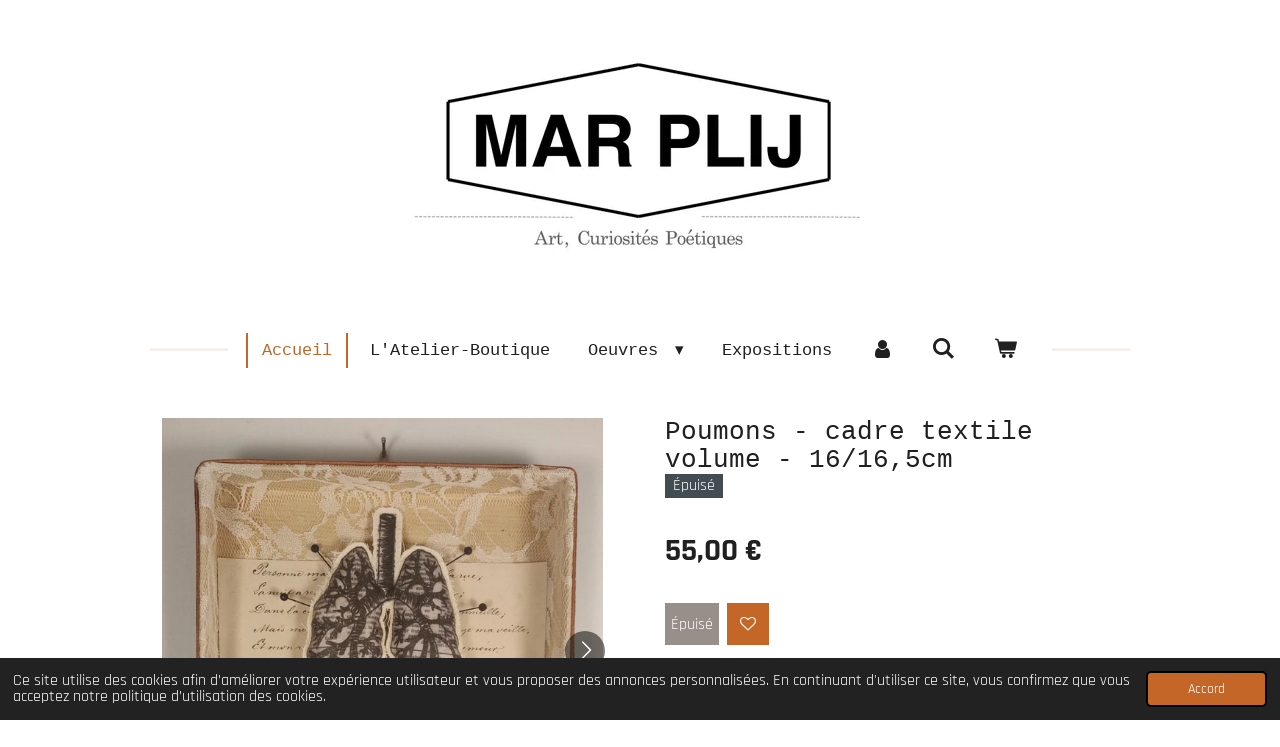

--- FILE ---
content_type: text/html; charset=UTF-8
request_url: https://www.marplij.com/product/10659001/poumons-cadre-textile-volume-16-16-5cm
body_size: 12512
content:
<!DOCTYPE html>
<html lang="fr">
    <head>
        <meta http-equiv="Content-Type" content="text/html; charset=utf-8">
        <meta name="viewport" content="width=device-width, initial-scale=1.0, maximum-scale=5.0">
        <meta http-equiv="X-UA-Compatible" content="IE=edge">
        <link rel="canonical" href="https://www.marplij.com/product/10659001/poumons-cadre-textile-volume-16-16-5cm">
        <link rel="sitemap" type="application/xml" href="https://www.marplij.com/sitemap.xml">
        <meta property="og:title" content="Poumons - cadre textile volume - 16/16,5cm | Mar Plij">
        <meta property="og:url" content="https://www.marplij.com/product/10659001/poumons-cadre-textile-volume-16-16-5cm">
        <base href="https://www.marplij.com/">
        <meta name="description" property="og:description" content="Tableau volume 16 cm / 16,5 cm
Pi&amp;egrave;ce unique
Dessin Poumons Mar Plij tranf&amp;eacute;r&amp;eacute; sur textile et mis en volume.
Ecrin boite en carton, fond ancien po&amp;egrave;me manuscrit et ancienne dentelle, fleurs s&amp;eacute;ch&amp;eacute;es, &amp;nbsp;bord du cadre velours rouille.
D&amp;eacute;finition po&amp;eacute;tique Mar Plij :
&quot;Respirer : v. Prendre le temps, reprendre espoir, vivre, &amp;ecirc;tre en vie&quot;
&amp;nbsp;">
                <script nonce="7b61fff1f033ca81d52c3fd32d74030b">
            
            window.JOUWWEB = window.JOUWWEB || {};
            window.JOUWWEB.application = window.JOUWWEB.application || {};
            window.JOUWWEB.application = {"backends":[{"domain":"jouwweb.nl","freeDomain":"jouwweb.site"},{"domain":"webador.com","freeDomain":"webadorsite.com"},{"domain":"webador.de","freeDomain":"webadorsite.com"},{"domain":"webador.fr","freeDomain":"webadorsite.com"},{"domain":"webador.es","freeDomain":"webadorsite.com"},{"domain":"webador.it","freeDomain":"webadorsite.com"},{"domain":"jouwweb.be","freeDomain":"jouwweb.site"},{"domain":"webador.ie","freeDomain":"webadorsite.com"},{"domain":"webador.co.uk","freeDomain":"webadorsite.com"},{"domain":"webador.at","freeDomain":"webadorsite.com"},{"domain":"webador.be","freeDomain":"webadorsite.com"},{"domain":"webador.ch","freeDomain":"webadorsite.com"},{"domain":"webador.ch","freeDomain":"webadorsite.com"},{"domain":"webador.mx","freeDomain":"webadorsite.com"},{"domain":"webador.com","freeDomain":"webadorsite.com"},{"domain":"webador.dk","freeDomain":"webadorsite.com"},{"domain":"webador.se","freeDomain":"webadorsite.com"},{"domain":"webador.no","freeDomain":"webadorsite.com"},{"domain":"webador.fi","freeDomain":"webadorsite.com"},{"domain":"webador.ca","freeDomain":"webadorsite.com"},{"domain":"webador.ca","freeDomain":"webadorsite.com"},{"domain":"webador.pl","freeDomain":"webadorsite.com"},{"domain":"webador.com.au","freeDomain":"webadorsite.com"},{"domain":"webador.nz","freeDomain":"webadorsite.com"}],"editorLocale":"fr-FR","editorTimezone":"Europe\/Paris","editorLanguage":"fr","analytics4TrackingId":"G-E6PZPGE4QM","analyticsDimensions":[],"backendDomain":"www.webador.fr","backendShortDomain":"webador.fr","backendKey":"webador-fr","freeWebsiteDomain":"webadorsite.com","noSsl":false,"build":{"reference":"202811d"},"linkHostnames":["www.jouwweb.nl","www.webador.com","www.webador.de","www.webador.fr","www.webador.es","www.webador.it","www.jouwweb.be","www.webador.ie","www.webador.co.uk","www.webador.at","www.webador.be","www.webador.ch","fr.webador.ch","www.webador.mx","es.webador.com","www.webador.dk","www.webador.se","www.webador.no","www.webador.fi","www.webador.ca","fr.webador.ca","www.webador.pl","www.webador.com.au","www.webador.nz"],"assetsUrl":"https:\/\/assets.jwwb.nl","loginUrl":"https:\/\/www.webador.fr\/connexion","publishUrl":"https:\/\/www.webador.fr\/v2\/website\/3319920\/publish-proxy","adminUserOrIp":false,"pricing":{"plans":{"lite":{"amount":"700","currency":"EUR"},"pro":{"amount":"1200","currency":"EUR"},"business":{"amount":"2400","currency":"EUR"}},"yearlyDiscount":{"price":{"amount":"0","currency":"EUR"},"ratio":0,"percent":"0\u00a0%","discountPrice":{"amount":"0","currency":"EUR"},"termPricePerMonth":{"amount":"0","currency":"EUR"},"termPricePerYear":{"amount":"0","currency":"EUR"}}},"hcUrl":{"add-product-variants":"https:\/\/help.webador.com\/hc\/fr\/articles\/29426751649809","basic-vs-advanced-shipping":"https:\/\/help.webador.com\/hc\/fr\/articles\/29426731685777","html-in-head":"https:\/\/help.webador.com\/hc\/fr\/articles\/29426689990033","link-domain-name":"https:\/\/help.webador.com\/hc\/fr\/articles\/29426688803345","optimize-for-mobile":"https:\/\/help.webador.com\/hc\/fr\/articles\/29426707033617","seo":"https:\/\/help.webador.com\/hc\/fr\/categories\/29387178511377","transfer-domain-name":"https:\/\/help.webador.com\/hc\/fr\/articles\/29426715688209","website-not-secure":"https:\/\/help.webador.com\/hc\/fr\/articles\/29426706659729"}};
            window.JOUWWEB.brand = {"type":"webador","name":"Webador","domain":"Webador.fr","supportEmail":"support@webador.fr"};
                    
                window.JOUWWEB = window.JOUWWEB || {};
                window.JOUWWEB.websiteRendering = {"locale":"fr-FR","timezone":"Europe\/Paris","routes":{"api\/upload\/product-field":"\/_api\/upload\/product-field","checkout\/cart":"\/cart","payment":"\/complete-order\/:publicOrderId","payment\/forward":"\/complete-order\/:publicOrderId\/forward","public-order":"\/order\/:publicOrderId","checkout\/authorize":"\/cart\/authorize\/:gateway","wishlist":"\/wishlist"}};
                                                    window.JOUWWEB.website = {"id":3319920,"locale":"fr-FR","enabled":true,"title":"Mar Plij","hasTitle":true,"roleOfLoggedInUser":null,"ownerLocale":"fr-FR","plan":"business","freeWebsiteDomain":"webadorsite.com","backendKey":"webador-fr","currency":"EUR","defaultLocale":"fr-FR","url":"https:\/\/www.marplij.com\/","homepageSegmentId":13389693,"category":"webshop","isOffline":false,"isPublished":true,"locales":["fr-FR"],"allowed":{"ads":false,"credits":true,"externalLinks":true,"slideshow":true,"customDefaultSlideshow":true,"hostedAlbums":true,"moderators":true,"mailboxQuota":10,"statisticsVisitors":true,"statisticsDetailed":true,"statisticsMonths":-1,"favicon":true,"password":true,"freeDomains":0,"freeMailAccounts":1,"canUseLanguages":false,"fileUpload":true,"legacyFontSize":false,"webshop":true,"products":-1,"imageText":false,"search":true,"audioUpload":true,"videoUpload":5000,"allowDangerousForms":false,"allowHtmlCode":true,"mobileBar":true,"sidebar":false,"poll":false,"allowCustomForms":true,"allowBusinessListing":true,"allowCustomAnalytics":true,"allowAccountingLink":true,"digitalProducts":true,"sitemapElement":false},"mobileBar":{"enabled":false,"theme":"accent","email":{"active":true},"location":{"active":true},"phone":{"active":true},"whatsapp":{"active":false},"social":{"active":false,"network":"facebook"}},"webshop":{"enabled":true,"currency":"EUR","taxEnabled":false,"taxInclusive":true,"vatDisclaimerVisible":false,"orderNotice":null,"orderConfirmation":"<p>Merci pour votre commande ! Vous recevrez bient\u00f4t une mise \u00e0 jour indiquant l&#039;\u00e9tat de votre commande.<br \/>\r\nCaroline Mar Plij<\/p>","freeShipping":false,"freeShippingAmount":"0.00","shippingDisclaimerVisible":false,"pickupAllowed":true,"couponAllowed":false,"detailsPageAvailable":true,"socialMediaVisible":false,"termsPage":13594628,"termsPageUrl":"\/conditions-generales-de-ventes","extraTerms":null,"pricingVisible":true,"orderButtonVisible":true,"shippingAdvanced":true,"shippingAdvancedBackEnd":true,"soldOutVisible":true,"backInStockNotificationEnabled":false,"canAddProducts":true,"nextOrderNumber":2,"allowedServicePoints":[],"sendcloudConfigured":false,"sendcloudFallbackPublicKey":"a3d50033a59b4a598f1d7ce7e72aafdf","taxExemptionAllowed":false,"invoiceComment":null,"emptyCartVisible":true,"minimumOrderPrice":null,"productNumbersEnabled":false,"wishlistEnabled":true,"hideTaxOnCart":false},"isTreatedAsWebshop":true};                            window.JOUWWEB.cart = {"products":[],"coupon":null,"shippingCountryCode":null,"shippingChoice":null,"breakdown":[]};                            window.JOUWWEB.scripts = ["website-rendering\/webshop"];                        window.parent.JOUWWEB.colorPalette = window.JOUWWEB.colorPalette;
        </script>
                <title>Poumons - cadre textile volume - 16/16,5cm | Mar Plij</title>
                                            <link href="https://primary.jwwb.nl/public/h/d/z/temp-pbujwplwescsfsyvptey/touch-icon-iphone.png?bust=1680096940" rel="apple-touch-icon" sizes="60x60">                                                <link href="https://primary.jwwb.nl/public/h/d/z/temp-pbujwplwescsfsyvptey/touch-icon-ipad.png?bust=1680096940" rel="apple-touch-icon" sizes="76x76">                                                <link href="https://primary.jwwb.nl/public/h/d/z/temp-pbujwplwescsfsyvptey/touch-icon-iphone-retina.png?bust=1680096940" rel="apple-touch-icon" sizes="120x120">                                                <link href="https://primary.jwwb.nl/public/h/d/z/temp-pbujwplwescsfsyvptey/touch-icon-ipad-retina.png?bust=1680096940" rel="apple-touch-icon" sizes="152x152">                                                <link href="https://primary.jwwb.nl/public/h/d/z/temp-pbujwplwescsfsyvptey/favicon.png?bust=1680096940" rel="shortcut icon">                                                <link href="https://primary.jwwb.nl/public/h/d/z/temp-pbujwplwescsfsyvptey/favicon.png?bust=1680096940" rel="icon">                                        <meta property="og:image" content="https&#x3A;&#x2F;&#x2F;primary.jwwb.nl&#x2F;public&#x2F;h&#x2F;d&#x2F;z&#x2F;temp-pbujwplwescsfsyvptey&#x2F;j1iqoa&#x2F;marplijpoumonscadre1016165.jpg&#x3F;enable-io&#x3D;true&amp;enable&#x3D;upscale&amp;fit&#x3D;bounds&amp;width&#x3D;1200">
                    <meta property="og:image" content="https&#x3A;&#x2F;&#x2F;primary.jwwb.nl&#x2F;public&#x2F;h&#x2F;d&#x2F;z&#x2F;temp-pbujwplwescsfsyvptey&#x2F;1bzyid&#x2F;marplijpoumonscadre10b16165.jpg&#x3F;enable-io&#x3D;true&amp;enable&#x3D;upscale&amp;fit&#x3D;bounds&amp;width&#x3D;1200">
                    <meta property="og:image" content="https&#x3A;&#x2F;&#x2F;primary.jwwb.nl&#x2F;public&#x2F;h&#x2F;d&#x2F;z&#x2F;temp-pbujwplwescsfsyvptey&#x2F;v7frem&#x2F;image-3.png">
                    <meta property="og:image" content="https&#x3A;&#x2F;&#x2F;primary.jwwb.nl&#x2F;public&#x2F;h&#x2F;d&#x2F;z&#x2F;temp-pbujwplwescsfsyvptey&#x2F;sph70g&#x2F;image-6.png">
                                    <meta name="twitter:card" content="summary_large_image">
                        <meta property="twitter:image" content="https&#x3A;&#x2F;&#x2F;primary.jwwb.nl&#x2F;public&#x2F;h&#x2F;d&#x2F;z&#x2F;temp-pbujwplwescsfsyvptey&#x2F;j1iqoa&#x2F;marplijpoumonscadre1016165.jpg&#x3F;enable-io&#x3D;true&amp;enable&#x3D;upscale&amp;fit&#x3D;bounds&amp;width&#x3D;1200">
                                                    <script src="https://plausible.io/js/script.manual.js" nonce="7b61fff1f033ca81d52c3fd32d74030b" data-turbo-track="reload" defer data-domain="shard20.jouwweb.nl"></script>
<link rel="stylesheet" type="text/css" href="https://gfonts.jwwb.nl/css?display=fallback&amp;family=Rajdhani%3A400%2C700%2C400italic%2C700italic" nonce="7b61fff1f033ca81d52c3fd32d74030b" data-turbo-track="dynamic">
<script src="https://assets.jwwb.nl/assets/build/website-rendering/fr-FR.js?bust=d22e184a4e9021e41ae8" nonce="7b61fff1f033ca81d52c3fd32d74030b" data-turbo-track="reload" defer></script>
<script src="https://assets.jwwb.nl/assets/website-rendering/runtime.e9aaeab0c631cbd69aaa.js?bust=0df1501923f96b249330" nonce="7b61fff1f033ca81d52c3fd32d74030b" data-turbo-track="reload" defer></script>
<script src="https://assets.jwwb.nl/assets/website-rendering/103.3d75ec3708e54af67f50.js?bust=cb0aa3c978e146edbd0d" nonce="7b61fff1f033ca81d52c3fd32d74030b" data-turbo-track="reload" defer></script>
<script src="https://assets.jwwb.nl/assets/website-rendering/main.f656389ec507dc20f0cb.js?bust=d20d7cd648ba41ec2448" nonce="7b61fff1f033ca81d52c3fd32d74030b" data-turbo-track="reload" defer></script>
<link rel="preload" href="https://assets.jwwb.nl/assets/website-rendering/styles.e258e1c0caffe3e22b8c.css?bust=00dff845dced716b5f3e" as="style">
<link rel="preload" href="https://assets.jwwb.nl/assets/website-rendering/fonts/icons-website-rendering/font/website-rendering.woff2?bust=bd2797014f9452dadc8e" as="font" crossorigin>
<link rel="preconnect" href="https://gfonts.jwwb.nl">
<link rel="stylesheet" type="text/css" href="https://assets.jwwb.nl/assets/website-rendering/styles.e258e1c0caffe3e22b8c.css?bust=00dff845dced716b5f3e" nonce="7b61fff1f033ca81d52c3fd32d74030b" data-turbo-track="dynamic">
<link rel="preconnect" href="https://assets.jwwb.nl">
<link rel="stylesheet" type="text/css" href="https://primary.jwwb.nl/public/h/d/z/temp-pbujwplwescsfsyvptey/style.css?bust=1768825396" nonce="7b61fff1f033ca81d52c3fd32d74030b" data-turbo-track="dynamic">    </head>
    <body
        id="top"
        class="jw-is-no-slideshow jw-header-is-image jw-is-segment-product jw-is-frontend jw-is-no-sidebar jw-is-no-messagebar jw-is-no-touch-device jw-is-no-mobile"
                                    data-jouwweb-page="10659001"
                                                data-jouwweb-segment-id="10659001"
                                                data-jouwweb-segment-type="product"
                                                data-template-threshold="1020"
                                                data-template-name="clean&#x7C;books"
                            itemscope
        itemtype="https://schema.org/Product"
    >
                                    <meta itemprop="url" content="https://www.marplij.com/product/10659001/poumons-cadre-textile-volume-16-16-5cm">
        <a href="#main-content" class="jw-skip-link">
            Passer au contenu principal        </a>
        <div class="jw-background"></div>
        <div class="jw-body">
            <div class="jw-mobile-menu jw-mobile-is-logo js-mobile-menu">
            <button
            type="button"
            class="jw-mobile-menu__button jw-mobile-toggle"
            aria-label="Afficher/Masquer le menu"
        >
            <span class="jw-icon-burger"></span>
        </button>
        <div class="jw-mobile-header jw-mobile-header--image">
        <a            class="jw-mobile-header-content"
                            href="/"
                        >
                            <img class="jw-mobile-logo jw-mobile-logo--landscape" src="https://primary.jwwb.nl/public/h/d/z/temp-pbujwplwescsfsyvptey/xdrdgo/logomarplijartcuriositspotiques.jpg?enable-io=true&amp;enable=upscale&amp;height=70" srcset="https://primary.jwwb.nl/public/h/d/z/temp-pbujwplwescsfsyvptey/xdrdgo/logomarplijartcuriositspotiques.jpg?enable-io=true&amp;enable=upscale&amp;height=70 1x, https://primary.jwwb.nl/public/h/d/z/temp-pbujwplwescsfsyvptey/xdrdgo/logomarplijartcuriositspotiques.jpg?enable-io=true&amp;enable=upscale&amp;height=140&amp;quality=70 2x" alt="Mar Plij" title="Mar Plij">                                </a>
    </div>

        <a
        href="/cart"
        class="jw-mobile-menu__button jw-mobile-header-cart"
        aria-label="Voir le panier"
    >
        <span class="jw-icon-badge-wrapper">
            <span class="website-rendering-icon-basket" aria-hidden="true"></span>
            <span class="jw-icon-badge hidden" aria-hidden="true"></span>
        </span>
    </a>
    
    </div>
    <div class="jw-mobile-menu-search jw-mobile-menu-search--hidden">
        <form
            action="/search"
            method="get"
            class="jw-mobile-menu-search__box"
        >
            <input
                type="text"
                name="q"
                value=""
                placeholder="Recherche en cours..."
                class="jw-mobile-menu-search__input"
                aria-label="Rechercher"
            >
            <button type="submit" class="jw-btn jw-btn--style-flat jw-mobile-menu-search__button" aria-label="Rechercher">
                <span class="website-rendering-icon-search" aria-hidden="true"></span>
            </button>
            <button type="button" class="jw-btn jw-btn--style-flat jw-mobile-menu-search__button js-cancel-search" aria-label="Annuler la recherche">
                <span class="website-rendering-icon-cancel" aria-hidden="true"></span>
            </button>
        </form>
    </div>
            <div class="topmenu">
    <header>
        <div class="topmenu-inner js-topbar-content-container">
            <div class="jw-header-logo">
            <div
    id="jw-header-image-container"
    class="jw-header jw-header-image jw-header-image-toggle"
    style="flex-basis: 480px; max-width: 480px; flex-shrink: 1;"
>
            <a href="/">
        <img id="jw-header-image" data-image-id="80110728" srcset="https://primary.jwwb.nl/public/h/d/z/temp-pbujwplwescsfsyvptey/xdrdgo/logomarplijartcuriositspotiques.jpg?enable-io=true&amp;width=480 480w, https://primary.jwwb.nl/public/h/d/z/temp-pbujwplwescsfsyvptey/xdrdgo/logomarplijartcuriositspotiques.jpg?enable-io=true&amp;width=960 960w" class="jw-header-image" title="Mar Plij" style="" sizes="480px" width="480" height="233" intrinsicsize="480.00 x 233.00" alt="Mar Plij">                </a>
    </div>
        <div
    class="jw-header jw-header-title-container jw-header-text jw-header-text-toggle"
    data-stylable="true"
>
    <a        id="jw-header-title"
        class="jw-header-title"
                    href="/"
            >
        Mar Plij    </a>
</div>
</div>
            <nav class="menu jw-menu-copy">
                <ul
    id="jw-menu"
    class="jw-menu jw-menu-horizontal"
            >
            <li
    class="jw-menu-item jw-menu-is-active"
>
        <a        class="jw-menu-link js-active-menu-item"
        href="/"                                            data-page-link-id="13389693"
                            >
                <span class="">
            Accueil        </span>
            </a>
                </li>
            <li
    class="jw-menu-item"
>
        <a        class="jw-menu-link"
        href="/l-atelier-boutique"                                            data-page-link-id="13404897"
                            >
                <span class="">
            L&#039;Atelier-Boutique        </span>
            </a>
                </li>
            <li
    class="jw-menu-item jw-menu-has-submenu"
>
        <a        class="jw-menu-link"
        href="/oeuvres"                                            data-page-link-id="13409714"
                            >
                <span class="">
            Oeuvres        </span>
                    <span class="jw-arrow jw-arrow-toplevel"></span>
            </a>
                    <ul
            class="jw-submenu"
                    >
                            <li
    class="jw-menu-item"
>
        <a        class="jw-menu-link"
        href="/oeuvres/femmes"                                            data-page-link-id="31456014"
                            >
                <span class="">
            Femmes        </span>
            </a>
                </li>
                            <li
    class="jw-menu-item"
>
        <a        class="jw-menu-link"
        href="/oeuvres/bonhommes"                                            data-page-link-id="17407809"
                            >
                <span class="">
            Bonhommes        </span>
            </a>
                </li>
                            <li
    class="jw-menu-item"
>
        <a        class="jw-menu-link"
        href="/oeuvres/robes-suspensions"                                            data-page-link-id="13503808"
                            >
                <span class="">
            Robes suspensions        </span>
            </a>
                </li>
                            <li
    class="jw-menu-item jw-menu-has-submenu"
>
        <a        class="jw-menu-link"
        href="/oeuvres/cadres-volume"                                            data-page-link-id="13488168"
                            >
                <span class="">
            Cadres Volume        </span>
                    <span class="jw-arrow"></span>
            </a>
                    <ul
            class="jw-submenu"
                    >
                            <li
    class="jw-menu-item"
>
        <a        class="jw-menu-link"
        href="/oeuvres/cadres-volume/coeur-repare"                                            data-page-link-id="13412131"
                            >
                <span class="">
            Coeur - Réparé        </span>
            </a>
                </li>
                            <li
    class="jw-menu-item"
>
        <a        class="jw-menu-link"
        href="/oeuvres/cadres-volume/cerveau-pensee"                                            data-page-link-id="13443291"
                            >
                <span class="">
            Cerveau - Pensée        </span>
            </a>
                </li>
                            <li
    class="jw-menu-item"
>
        <a        class="jw-menu-link"
        href="/oeuvres/cadres-volume/double-coeur-unis"                                            data-page-link-id="13441759"
                            >
                <span class="">
            Double Coeur - Unis        </span>
            </a>
                </li>
                            <li
    class="jw-menu-item"
>
        <a        class="jw-menu-link"
        href="/oeuvres/cadres-volume/oeil-voir"                                            data-page-link-id="13424938"
                            >
                <span class="">
            Oeil - Voir        </span>
            </a>
                </li>
                            <li
    class="jw-menu-item"
>
        <a        class="jw-menu-link"
        href="/oeuvres/cadres-volume/coeur-cerveau-unis"                                            data-page-link-id="13444486"
                            >
                <span class="">
            Coeur Cerveau - Unis        </span>
            </a>
                </li>
                            <li
    class="jw-menu-item"
>
        <a        class="jw-menu-link"
        href="/oeuvres/cadres-volume/poumons-respirer"                                            data-page-link-id="13427223"
                            >
                <span class="">
            Poumons - Respirer        </span>
            </a>
                </li>
                            <li
    class="jw-menu-item"
>
        <a        class="jw-menu-link"
        href="/oeuvres/cadres-volume/clitoris-au-dela-du-principe-de-plaisir"                                            data-page-link-id="13428252"
                            >
                <span class="">
            Clitoris- Au-delà du principe de plaisir        </span>
            </a>
                </li>
                            <li
    class="jw-menu-item"
>
        <a        class="jw-menu-link"
        href="/oeuvres/cadres-volume/cicatrice"                                            data-page-link-id="13445671"
                            >
                <span class="">
            Cicatrice        </span>
            </a>
                </li>
                            <li
    class="jw-menu-item"
>
        <a        class="jw-menu-link"
        href="/oeuvres/cadres-volume/cardio-jusqu-ici-tout-va-bien"                                            data-page-link-id="13445059"
                            >
                <span class="">
            Cardio - Jusqu&#039;ici tout va bien...        </span>
            </a>
                </li>
                            <li
    class="jw-menu-item"
>
        <a        class="jw-menu-link"
        href="/oeuvres/cadres-volume/oreille-ecouter"                                            data-page-link-id="13446244"
                            >
                <span class="">
            Oreille - Ecouter        </span>
            </a>
                </li>
                            <li
    class="jw-menu-item"
>
        <a        class="jw-menu-link"
        href="/oeuvres/cadres-volume/pieds-tenir-debout"                                            data-page-link-id="13447322"
                            >
                <span class="">
            Pieds - Tenir debout        </span>
            </a>
                </li>
                            <li
    class="jw-menu-item"
>
        <a        class="jw-menu-link"
        href="/oeuvres/cadres-volume/main"                                            data-page-link-id="14197308"
                            >
                <span class="">
            Main        </span>
            </a>
                </li>
                    </ul>
        </li>
                    </ul>
        </li>
            <li
    class="jw-menu-item"
>
        <a        class="jw-menu-link"
        href="/expositions"                                            data-page-link-id="14927198"
                            >
                <span class="">
            Expositions        </span>
            </a>
                </li>
            <li
    class="jw-menu-item"
>
        <a        class="jw-menu-link jw-menu-link--icon"
        href="/account"                                                            title="Compte"
            >
                                <span class="website-rendering-icon-user"></span>
                            <span class="hidden-desktop-horizontal-menu">
            Compte        </span>
            </a>
                </li>
            <li
    class="jw-menu-item jw-menu-search-item"
>
        <button        class="jw-menu-link jw-menu-link--icon jw-text-button"
                                                                    title="Rechercher"
            >
                                <span class="website-rendering-icon-search"></span>
                            <span class="hidden-desktop-horizontal-menu">
            Rechercher        </span>
            </button>
                
            <div class="jw-popover-container jw-popover-container--inline is-hidden">
                <div class="jw-popover-backdrop"></div>
                <div class="jw-popover">
                    <div class="jw-popover__arrow"></div>
                    <div class="jw-popover__content jw-section-white">
                        <form  class="jw-search" action="/search" method="get">
                            
                            <input class="jw-search__input" type="text" name="q" value="" placeholder="Recherche en cours..." aria-label="Rechercher" >
                            <button class="jw-search__submit" type="submit" aria-label="Rechercher">
                                <span class="website-rendering-icon-search" aria-hidden="true"></span>
                            </button>
                        </form>
                    </div>
                </div>
            </div>
                        </li>
            <li
    class="jw-menu-item jw-menu-wishlist-item js-menu-wishlist-item jw-menu-wishlist-item--hidden"
>
        <a        class="jw-menu-link jw-menu-link--icon"
        href="/wishlist"                                                            title="Liste des produits favoris"
            >
                                    <span class="jw-icon-badge-wrapper">
                        <span class="website-rendering-icon-heart"></span>
                                            <span class="jw-icon-badge hidden">
                    0                </span>
                            <span class="hidden-desktop-horizontal-menu">
            Liste des produits favoris        </span>
            </a>
                </li>
            <li
    class="jw-menu-item js-menu-cart-item "
>
        <a        class="jw-menu-link jw-menu-link--icon"
        href="/cart"                                                            title="Panier"
            >
                                    <span class="jw-icon-badge-wrapper">
                        <span class="website-rendering-icon-basket"></span>
                                            <span class="jw-icon-badge hidden">
                    0                </span>
                            <span class="hidden-desktop-horizontal-menu">
            Panier        </span>
            </a>
                </li>
    
    </ul>

    <script nonce="7b61fff1f033ca81d52c3fd32d74030b" id="jw-mobile-menu-template" type="text/template">
        <ul id="jw-menu" class="jw-menu jw-menu-horizontal">
                            <li
    class="jw-menu-item jw-menu-search-item"
>
                
                 <li class="jw-menu-item jw-mobile-menu-search-item">
                    <form class="jw-search" action="/search" method="get">
                        <input class="jw-search__input" type="text" name="q" value="" placeholder="Recherche en cours..." aria-label="Rechercher">
                        <button class="jw-search__submit" type="submit" aria-label="Rechercher">
                            <span class="website-rendering-icon-search" aria-hidden="true"></span>
                        </button>
                    </form>
                </li>
                        </li>
                            <li
    class="jw-menu-item jw-menu-is-active"
>
        <a        class="jw-menu-link js-active-menu-item"
        href="/"                                            data-page-link-id="13389693"
                            >
                <span class="">
            Accueil        </span>
            </a>
                </li>
                            <li
    class="jw-menu-item"
>
        <a        class="jw-menu-link"
        href="/l-atelier-boutique"                                            data-page-link-id="13404897"
                            >
                <span class="">
            L&#039;Atelier-Boutique        </span>
            </a>
                </li>
                            <li
    class="jw-menu-item jw-menu-has-submenu"
>
        <a        class="jw-menu-link"
        href="/oeuvres"                                            data-page-link-id="13409714"
                            >
                <span class="">
            Oeuvres        </span>
                    <span class="jw-arrow jw-arrow-toplevel"></span>
            </a>
                    <ul
            class="jw-submenu"
                    >
                            <li
    class="jw-menu-item"
>
        <a        class="jw-menu-link"
        href="/oeuvres/femmes"                                            data-page-link-id="31456014"
                            >
                <span class="">
            Femmes        </span>
            </a>
                </li>
                            <li
    class="jw-menu-item"
>
        <a        class="jw-menu-link"
        href="/oeuvres/bonhommes"                                            data-page-link-id="17407809"
                            >
                <span class="">
            Bonhommes        </span>
            </a>
                </li>
                            <li
    class="jw-menu-item"
>
        <a        class="jw-menu-link"
        href="/oeuvres/robes-suspensions"                                            data-page-link-id="13503808"
                            >
                <span class="">
            Robes suspensions        </span>
            </a>
                </li>
                            <li
    class="jw-menu-item jw-menu-has-submenu"
>
        <a        class="jw-menu-link"
        href="/oeuvres/cadres-volume"                                            data-page-link-id="13488168"
                            >
                <span class="">
            Cadres Volume        </span>
                    <span class="jw-arrow"></span>
            </a>
                    <ul
            class="jw-submenu"
                    >
                            <li
    class="jw-menu-item"
>
        <a        class="jw-menu-link"
        href="/oeuvres/cadres-volume/coeur-repare"                                            data-page-link-id="13412131"
                            >
                <span class="">
            Coeur - Réparé        </span>
            </a>
                </li>
                            <li
    class="jw-menu-item"
>
        <a        class="jw-menu-link"
        href="/oeuvres/cadres-volume/cerveau-pensee"                                            data-page-link-id="13443291"
                            >
                <span class="">
            Cerveau - Pensée        </span>
            </a>
                </li>
                            <li
    class="jw-menu-item"
>
        <a        class="jw-menu-link"
        href="/oeuvres/cadres-volume/double-coeur-unis"                                            data-page-link-id="13441759"
                            >
                <span class="">
            Double Coeur - Unis        </span>
            </a>
                </li>
                            <li
    class="jw-menu-item"
>
        <a        class="jw-menu-link"
        href="/oeuvres/cadres-volume/oeil-voir"                                            data-page-link-id="13424938"
                            >
                <span class="">
            Oeil - Voir        </span>
            </a>
                </li>
                            <li
    class="jw-menu-item"
>
        <a        class="jw-menu-link"
        href="/oeuvres/cadres-volume/coeur-cerveau-unis"                                            data-page-link-id="13444486"
                            >
                <span class="">
            Coeur Cerveau - Unis        </span>
            </a>
                </li>
                            <li
    class="jw-menu-item"
>
        <a        class="jw-menu-link"
        href="/oeuvres/cadres-volume/poumons-respirer"                                            data-page-link-id="13427223"
                            >
                <span class="">
            Poumons - Respirer        </span>
            </a>
                </li>
                            <li
    class="jw-menu-item"
>
        <a        class="jw-menu-link"
        href="/oeuvres/cadres-volume/clitoris-au-dela-du-principe-de-plaisir"                                            data-page-link-id="13428252"
                            >
                <span class="">
            Clitoris- Au-delà du principe de plaisir        </span>
            </a>
                </li>
                            <li
    class="jw-menu-item"
>
        <a        class="jw-menu-link"
        href="/oeuvres/cadres-volume/cicatrice"                                            data-page-link-id="13445671"
                            >
                <span class="">
            Cicatrice        </span>
            </a>
                </li>
                            <li
    class="jw-menu-item"
>
        <a        class="jw-menu-link"
        href="/oeuvres/cadres-volume/cardio-jusqu-ici-tout-va-bien"                                            data-page-link-id="13445059"
                            >
                <span class="">
            Cardio - Jusqu&#039;ici tout va bien...        </span>
            </a>
                </li>
                            <li
    class="jw-menu-item"
>
        <a        class="jw-menu-link"
        href="/oeuvres/cadres-volume/oreille-ecouter"                                            data-page-link-id="13446244"
                            >
                <span class="">
            Oreille - Ecouter        </span>
            </a>
                </li>
                            <li
    class="jw-menu-item"
>
        <a        class="jw-menu-link"
        href="/oeuvres/cadres-volume/pieds-tenir-debout"                                            data-page-link-id="13447322"
                            >
                <span class="">
            Pieds - Tenir debout        </span>
            </a>
                </li>
                            <li
    class="jw-menu-item"
>
        <a        class="jw-menu-link"
        href="/oeuvres/cadres-volume/main"                                            data-page-link-id="14197308"
                            >
                <span class="">
            Main        </span>
            </a>
                </li>
                    </ul>
        </li>
                    </ul>
        </li>
                            <li
    class="jw-menu-item"
>
        <a        class="jw-menu-link"
        href="/expositions"                                            data-page-link-id="14927198"
                            >
                <span class="">
            Expositions        </span>
            </a>
                </li>
                            <li
    class="jw-menu-item"
>
        <a        class="jw-menu-link jw-menu-link--icon"
        href="/account"                                                            title="Compte"
            >
                                <span class="website-rendering-icon-user"></span>
                            <span class="hidden-desktop-horizontal-menu">
            Compte        </span>
            </a>
                </li>
                            <li
    class="jw-menu-item jw-menu-wishlist-item js-menu-wishlist-item jw-menu-wishlist-item--hidden"
>
        <a        class="jw-menu-link jw-menu-link--icon"
        href="/wishlist"                                                            title="Liste des produits favoris"
            >
                                    <span class="jw-icon-badge-wrapper">
                        <span class="website-rendering-icon-heart"></span>
                                            <span class="jw-icon-badge hidden">
                    0                </span>
                            <span class="hidden-desktop-horizontal-menu">
            Liste des produits favoris        </span>
            </a>
                </li>
            
                    </ul>
    </script>
            </nav>
        </div>
    </header>
</div>
<script nonce="7b61fff1f033ca81d52c3fd32d74030b">
    var backgroundElement = document.querySelector('.jw-background');

    JOUWWEB.templateConfig = {
        header: {
            selector: '.topmenu',
            mobileSelector: '.jw-mobile-menu',
            updatePusher: function (height, state) {

                if (state === 'desktop') {
                    // Expose the header height as a custom property so
                    // we can use this to set the background height in CSS.
                    if (backgroundElement && height) {
                        backgroundElement.setAttribute('style', '--header-height: ' + height + 'px;');
                    }
                } else if (state === 'mobile') {
                    $('.jw-menu-clone .jw-menu').css('margin-top', height);
                }
            },
        },
    };
</script>
<div class="main-content">
    
<main id="main-content" class="block-content">
    <div data-section-name="content" class="jw-section jw-section-content jw-responsive">
        <div class="jw-strip jw-strip--default jw-strip--style-color jw-strip--primary jw-strip--color-default jw-strip--padding-start"><div class="jw-strip__content-container"><div class="jw-strip__content jw-responsive">    
                        <div
        class="product-page js-product-container"
        data-webshop-product="&#x7B;&quot;id&quot;&#x3A;10659001,&quot;title&quot;&#x3A;&quot;Poumons&#x20;-&#x20;cadre&#x20;textile&#x20;volume&#x20;-&#x20;16&#x5C;&#x2F;16,5cm&quot;,&quot;url&quot;&#x3A;&quot;&#x5C;&#x2F;product&#x5C;&#x2F;10659001&#x5C;&#x2F;poumons-cadre-textile-volume-16-16-5cm&quot;,&quot;variants&quot;&#x3A;&#x5B;&#x7B;&quot;id&quot;&#x3A;35698493,&quot;stock&quot;&#x3A;0,&quot;limited&quot;&#x3A;true,&quot;propertyValueIds&quot;&#x3A;&#x5B;&#x5D;&#x7D;&#x5D;,&quot;image&quot;&#x3A;&#x7B;&quot;id&quot;&#x3A;84741164,&quot;url&quot;&#x3A;&quot;https&#x3A;&#x5C;&#x2F;&#x5C;&#x2F;primary.jwwb.nl&#x5C;&#x2F;public&#x5C;&#x2F;h&#x5C;&#x2F;d&#x5C;&#x2F;z&#x5C;&#x2F;temp-pbujwplwescsfsyvptey&#x5C;&#x2F;marplijpoumonscadre1016165.jpg&quot;,&quot;width&quot;&#x3A;799,&quot;height&quot;&#x3A;843&#x7D;&#x7D;"
        data-is-detail-view="1"
    >
                <div class="product-page__top">
            <h1 class="product-page__heading" itemprop="name">
                Poumons - cadre textile volume - 16/16,5cm            </h1>
            <div class="product-sticker product-sticker--sold-out">Épuisé</div>                    </div>
                                <div class="product-page__image-container">
                <div
                    class="image-gallery"
                    role="group"
                    aria-roledescription="carousel"
                    aria-label="Images du produit"
                >
                    <div class="image-gallery__main">
                        <div
                            class="image-gallery__slides"
                            aria-live="polite"
                            aria-atomic="false"
                        >
                                                                                            <div
                                    class="image-gallery__slide-container"
                                    role="group"
                                    aria-roledescription="slide"
                                    aria-hidden="false"
                                    aria-label="1 sur 2"
                                >
                                    <a
                                        class="image-gallery__slide-item"
                                        href="https://primary.jwwb.nl/public/h/d/z/temp-pbujwplwescsfsyvptey/j1iqoa/marplijpoumonscadre1016165.jpg"
                                        data-width="1920"
                                        data-height="2025"
                                        data-image-id="84741164"
                                        tabindex="0"
                                    >
                                        <div class="image-gallery__slide-image">
                                            <img
                                                                                                    itemprop="image"
                                                    alt="Poumons&#x20;-&#x20;cadre&#x20;textile&#x20;volume&#x20;-&#x20;16&#x2F;16,5cm"
                                                                                                src="https://primary.jwwb.nl/public/h/d/z/temp-pbujwplwescsfsyvptey/marplijpoumonscadre1016165.jpg?enable-io=true&enable=upscale&width=600"
                                                srcset="https://primary.jwwb.nl/public/h/d/z/temp-pbujwplwescsfsyvptey/j1iqoa/marplijpoumonscadre1016165.jpg?enable-io=true&width=600 600w"
                                                sizes="(min-width: 1020px) 50vw, 100vw"
                                                width="1920"
                                                height="2025"
                                            >
                                        </div>
                                    </a>
                                </div>
                                                                                            <div
                                    class="image-gallery__slide-container"
                                    role="group"
                                    aria-roledescription="slide"
                                    aria-hidden="true"
                                    aria-label="2 sur 2"
                                >
                                    <a
                                        class="image-gallery__slide-item"
                                        href="https://primary.jwwb.nl/public/h/d/z/temp-pbujwplwescsfsyvptey/1bzyid/marplijpoumonscadre10b16165.jpg"
                                        data-width="1920"
                                        data-height="2050"
                                        data-image-id="84741166"
                                        tabindex="-1"
                                    >
                                        <div class="image-gallery__slide-image">
                                            <img
                                                                                                    alt=""
                                                                                                src="https://primary.jwwb.nl/public/h/d/z/temp-pbujwplwescsfsyvptey/marplijpoumonscadre10b16165.jpg?enable-io=true&enable=upscale&width=600"
                                                srcset="https://primary.jwwb.nl/public/h/d/z/temp-pbujwplwescsfsyvptey/1bzyid/marplijpoumonscadre10b16165.jpg?enable-io=true&width=600 600w"
                                                sizes="(min-width: 1020px) 50vw, 100vw"
                                                width="1920"
                                                height="2050"
                                            >
                                        </div>
                                    </a>
                                </div>
                                                    </div>
                        <div class="image-gallery__controls">
                            <button
                                type="button"
                                class="image-gallery__control image-gallery__control--prev image-gallery__control--disabled"
                                aria-label="Image précédente"
                            >
                                <span class="website-rendering-icon-left-open-big"></span>
                            </button>
                            <button
                                type="button"
                                class="image-gallery__control image-gallery__control--next"
                                aria-label="Photo suivante"
                            >
                                <span class="website-rendering-icon-right-open-big"></span>
                            </button>
                        </div>
                    </div>
                                            <div
                            class="image-gallery__thumbnails"
                            role="group"
                            aria-label="Choisissez l'image à afficher."
                        >
                                                                                            <a
                                    class="image-gallery__thumbnail-item image-gallery__thumbnail-item--active"
                                    role="button"
                                    aria-disabled="true"
                                    aria-label="1 sur 2"
                                    href="https://primary.jwwb.nl/public/h/d/z/temp-pbujwplwescsfsyvptey/j1iqoa/marplijpoumonscadre1016165.jpg"
                                    data-image-id="84741164"
                                >
                                    <div class="image-gallery__thumbnail-image">
                                        <img
                                            srcset="https://primary.jwwb.nl/public/h/d/z/temp-pbujwplwescsfsyvptey/marplijpoumonscadre1016165.jpg?enable-io=true&enable=upscale&fit=bounds&width=100&height=100 1x, https://primary.jwwb.nl/public/h/d/z/temp-pbujwplwescsfsyvptey/marplijpoumonscadre1016165.jpg?enable-io=true&enable=upscale&fit=bounds&width=200&height=200 2x"
                                            alt=""
                                            width="100"
                                            height="100"
                                        >
                                    </div>
                                </a>
                                                                                            <a
                                    class="image-gallery__thumbnail-item"
                                    role="button"
                                    aria-disabled="false"
                                    aria-label="2 sur 2"
                                    href="https://primary.jwwb.nl/public/h/d/z/temp-pbujwplwescsfsyvptey/1bzyid/marplijpoumonscadre10b16165.jpg"
                                    data-image-id="84741166"
                                >
                                    <div class="image-gallery__thumbnail-image">
                                        <img
                                            srcset="https://primary.jwwb.nl/public/h/d/z/temp-pbujwplwescsfsyvptey/marplijpoumonscadre10b16165.jpg?enable-io=true&enable=upscale&fit=bounds&width=100&height=100 1x, https://primary.jwwb.nl/public/h/d/z/temp-pbujwplwescsfsyvptey/marplijpoumonscadre10b16165.jpg?enable-io=true&enable=upscale&fit=bounds&width=200&height=200 2x"
                                            alt=""
                                            width="100"
                                            height="100"
                                        >
                                    </div>
                                </a>
                                                    </div>
                                    </div>
            </div>
                <div class="product-page__container">
            <div itemprop="offers" itemscope itemtype="https://schema.org/Offer">
                                <meta itemprop="availability" content="https://schema.org/OutOfStock">
                                                        <meta itemprop="price" content="55.00">
                    <meta itemprop="priceCurrency" content="EUR">
                    <div class="product-page__price-container">
                        <div class="product__price js-product-container__price">
                            <span class="product__price__price">55,00 €</span>
                        </div>
                        <div class="product__free-shipping-motivator js-product-container__free-shipping-motivator"></div>
                    </div>
                                                </div>
                                    <div class="product-page__button-container">
                                <button
    type="button"
    class="jw-btn product__add-to-cart js-product-container__button jw-btn--size-medium"
    title="&#xC9;puis&#xE9;"
                disabled
    >
    <span>Épuisé</span>
</button>
                
<button
    type="button"
    class="jw-btn jw-btn--icon-only product__add-to-wishlist js-product-container__wishlist-button jw-btn--size-medium"
    title="Ajouter&#x20;aux&#x20;favoris"
    aria-label="Ajouter&#x20;aux&#x20;favoris"
    >
    <span>
        <i class="js-product-container__add-to-wishlist_icon website-rendering-icon-heart-empty" aria-hidden="true"></i>
    </span>
</button>
            </div>
            <div class="product-page__button-notice hidden js-product-container__button-notice"></div>
            
                            <div class="product-page__description" itemprop="description">
                                        <p>Tableau volume 16 cm / 16,5 cm</p>
<p>Pi&egrave;ce unique</p>
<p>Dessin Poumons Mar Plij tranf&eacute;r&eacute; sur textile et mis en volume.</p>
<p>Ecrin boite en carton, fond ancien po&egrave;me manuscrit et ancienne dentelle, fleurs s&eacute;ch&eacute;es, &nbsp;bord du cadre velours rouille.</p>
<p>D&eacute;finition po&eacute;tique Mar Plij :</p>
<p>"Respirer : v. Prendre le temps, reprendre espoir, vivre, &ecirc;tre en vie"</p>
<p>&nbsp;</p>                </div>
                                            </div>
    </div>

    </div></div></div>
<div class="product-page__content">
    <div
    id="jw-element-223111305"
    data-jw-element-id="223111305"
        class="jw-tree-node jw-element jw-strip-root jw-tree-container jw-node-is-first-child jw-node-is-last-child"
>
    <div
    id="jw-element-357262260"
    data-jw-element-id="357262260"
        class="jw-tree-node jw-element jw-strip jw-tree-container jw-tree-container--empty jw-strip--default jw-strip--style-color jw-strip--color-default jw-strip--padding-both jw-node-is-first-child jw-strip--primary jw-node-is-last-child"
>
    <div class="jw-strip__content-container"><div class="jw-strip__content jw-responsive"></div></div></div></div></div>
            </div>
</main>
    </div>
<footer class="block-footer">
    <div
        data-section-name="footer"
        class="jw-section jw-section-footer jw-responsive"
    >
                <div class="jw-strip jw-strip--default jw-strip--style-color jw-strip--primary jw-strip--color-default jw-strip--padding-both"><div class="jw-strip__content-container"><div class="jw-strip__content jw-responsive">            <div
    id="jw-element-211075603"
    data-jw-element-id="211075603"
        class="jw-tree-node jw-element jw-simple-root jw-tree-container jw-node-is-first-child jw-node-is-last-child"
>
    <div
    id="jw-element-211754900"
    data-jw-element-id="211754900"
        class="jw-tree-node jw-element jw-columns jw-tree-container jw-tree-horizontal jw-columns--mode-flex jw-node-is-first-child jw-node-is-last-child"
>
    <div
    id="jw-element-211768223"
    data-jw-element-id="211768223"
            style="width: 65.492209631728%"
        class="jw-tree-node jw-element jw-column jw-tree-container jw-node-is-first-child jw-responsive lt640 lt800"
>
    <div
    id="jw-element-211768638"
    data-jw-element-id="211768638"
        class="jw-tree-node jw-element jw-image-text jw-node-is-first-child jw-node-is-last-child"
>
    <div class="jw-element-imagetext-text">
            <h2 class="jw-heading-100">Atelier-Boutique</h2>
<p>16 rue de La fontaine Blanche 29800 Landerneau</p>
<p>Siret 503 479 495 000 80</p>    </div>
</div></div><div
    id="jw-element-211769768"
    data-jw-element-id="211769768"
            style="width: 14.854815864023%"
        class="jw-tree-node jw-element jw-column jw-tree-container jw-responsive lt200 lt300 lt400 lt480 lt540 lt600 lt640 lt800"
>
    <div
    id="jw-element-211762595"
    data-jw-element-id="211762595"
        class="jw-tree-node jw-element jw-image jw-node-is-first-child jw-node-is-last-child"
>
    <div
    class="jw-intent jw-element-image jw-element-content jw-element-image-is-left"
            style="width: 50px;"
    >
            
                    <a href="https://www.facebook.com/MarPlij.Atelier">        
                <picture
            class="jw-element-image__image-wrapper jw-image-is-square jw-intrinsic"
            style="padding-top: 100%;"
        >
                                            <img class="jw-element-image__image jw-intrinsic__item" style="--jw-element-image--pan-x: 0.5; --jw-element-image--pan-y: 0.5;" alt="" src="https://primary.jwwb.nl/public/h/d/z/temp-pbujwplwescsfsyvptey/image-3.png" srcset="https://primary.jwwb.nl/public/h/d/z/temp-pbujwplwescsfsyvptey/v7frem/image-3.png?enable-io=true&amp;width=96 96w, https://primary.jwwb.nl/public/h/d/z/temp-pbujwplwescsfsyvptey/v7frem/image-3.png?enable-io=true&amp;width=147 147w, https://primary.jwwb.nl/public/h/d/z/temp-pbujwplwescsfsyvptey/v7frem/image-3.png?enable-io=true&amp;width=226 226w, https://primary.jwwb.nl/public/h/d/z/temp-pbujwplwescsfsyvptey/v7frem/image-3.png?enable-io=true&amp;width=347 347w, https://primary.jwwb.nl/public/h/d/z/temp-pbujwplwescsfsyvptey/v7frem/image-3.png?enable-io=true&amp;width=532 532w, https://primary.jwwb.nl/public/h/d/z/temp-pbujwplwescsfsyvptey/v7frem/image-3.png?enable-io=true&amp;width=816 816w, https://primary.jwwb.nl/public/h/d/z/temp-pbujwplwescsfsyvptey/v7frem/image-3.png?enable-io=true&amp;width=1252 1252w, https://primary.jwwb.nl/public/h/d/z/temp-pbujwplwescsfsyvptey/v7frem/image-3.png?enable-io=true&amp;width=1920 1920w" sizes="auto, min(100vw, 50px), 100vw" loading="lazy" width="400" height="400">                    </picture>

                    </a>
            </div>
</div></div><div
    id="jw-element-211768324"
    data-jw-element-id="211768324"
            style="width: 19.652974504249%"
        class="jw-tree-node jw-element jw-column jw-tree-container jw-node-is-last-child jw-responsive lt200 lt300 lt400 lt480 lt540 lt600 lt640 lt800"
>
    <div
    id="jw-element-211762142"
    data-jw-element-id="211762142"
        class="jw-tree-node jw-element jw-image jw-node-is-first-child jw-node-is-last-child"
>
    <div
    class="jw-intent jw-element-image jw-element-content jw-element-image-is-left"
            style="width: 50px;"
    >
            
                    <a href="https://www.instagram.com/mar_plij/">        
                <picture
            class="jw-element-image__image-wrapper jw-image-is-rounded jw-intrinsic"
            style="padding-top: 100%;"
        >
                                            <img class="jw-element-image__image jw-intrinsic__item" style="--jw-element-image--pan-x: 0.5; --jw-element-image--pan-y: 0.5;" alt="" src="https://primary.jwwb.nl/public/h/d/z/temp-pbujwplwescsfsyvptey/sph70g/image-6.png?enable-io=true&amp;enable=upscale&amp;crop=1%3A1&amp;width=800" srcset="https://primary.jwwb.nl/public/h/d/z/temp-pbujwplwescsfsyvptey/sph70g/image-6.png?enable-io=true&amp;crop=1%3A1&amp;width=96 96w, https://primary.jwwb.nl/public/h/d/z/temp-pbujwplwescsfsyvptey/sph70g/image-6.png?enable-io=true&amp;crop=1%3A1&amp;width=147 147w, https://primary.jwwb.nl/public/h/d/z/temp-pbujwplwescsfsyvptey/sph70g/image-6.png?enable-io=true&amp;crop=1%3A1&amp;width=226 226w, https://primary.jwwb.nl/public/h/d/z/temp-pbujwplwescsfsyvptey/sph70g/image-6.png?enable-io=true&amp;crop=1%3A1&amp;width=347 347w, https://primary.jwwb.nl/public/h/d/z/temp-pbujwplwescsfsyvptey/sph70g/image-6.png?enable-io=true&amp;crop=1%3A1&amp;width=532 532w, https://primary.jwwb.nl/public/h/d/z/temp-pbujwplwescsfsyvptey/sph70g/image-6.png?enable-io=true&amp;crop=1%3A1&amp;width=816 816w, https://primary.jwwb.nl/public/h/d/z/temp-pbujwplwescsfsyvptey/sph70g/image-6.png?enable-io=true&amp;crop=1%3A1&amp;width=1252 1252w, https://primary.jwwb.nl/public/h/d/z/temp-pbujwplwescsfsyvptey/sph70g/image-6.png?enable-io=true&amp;crop=1%3A1&amp;width=1920 1920w" sizes="auto, min(100vw, 50px), 100vw" loading="lazy" width="800" height="800">                    </picture>

                    </a>
            </div>
</div></div></div></div>                            <div class="jw-credits clear">
                    <div class="jw-credits-owner">
                        <div id="jw-footer-text">
                            <div class="jw-footer-text-content">
                                &copy; 2023 Mar Plij &nbsp; &nbsp;-&nbsp;<a href="../../../../../" data-jwlink-type="page" data-jwlink-identifier="13389693" data-jwlink-title="Accueil"><span>Accueil</span></a>&nbsp;-&nbsp;<a href="../../../../../confidentialite" data-jwlink-type="page" data-jwlink-identifier="13593679" data-jwlink-title="Confidentialit&eacute;"><span>Confidentialit&eacute;</span></a>&nbsp;-&nbsp;<a href="../../../../../conditions-generales-de-ventes" data-jwlink-type="page" data-jwlink-identifier="13594628" data-jwlink-title="Conditions G&eacute;n&eacute;rales de Ventes"><span>Conditions</span></a>&nbsp;-&nbsp;<a href="../../../../../l-atelier-boutique" data-jwlink-type="page" data-jwlink-identifier="13404897" data-jwlink-title="L'Atelier-Boutique"><span>Contact</span></a>&nbsp;- <a data-jwlink-type="page" data-jwlink-identifier="14000177" data-jwlink-title="Mentions l&eacute;gales" href="../../../../../mentions-legales">Mentions l&eacute;gales</a>                            </div>
                        </div>
                    </div>
                    <div class="jw-credits-right">
                                                                    </div>
                </div>
                    </div></div></div>    </div>
</footer>
            
<div class="jw-bottom-bar__container">
    </div>
<div class="jw-bottom-bar__spacer">
    </div>

            <div id="jw-variable-loaded" style="display: none;"></div>
            <div id="jw-variable-values" style="display: none;">
                                    <span data-jw-variable-key="background-color" class="jw-variable-value-background-color"></span>
                                    <span data-jw-variable-key="background" class="jw-variable-value-background"></span>
                                    <span data-jw-variable-key="font-family" class="jw-variable-value-font-family"></span>
                                    <span data-jw-variable-key="paragraph-color" class="jw-variable-value-paragraph-color"></span>
                                    <span data-jw-variable-key="paragraph-link-color" class="jw-variable-value-paragraph-link-color"></span>
                                    <span data-jw-variable-key="paragraph-font-size" class="jw-variable-value-paragraph-font-size"></span>
                                    <span data-jw-variable-key="heading-color" class="jw-variable-value-heading-color"></span>
                                    <span data-jw-variable-key="heading-link-color" class="jw-variable-value-heading-link-color"></span>
                                    <span data-jw-variable-key="heading-font-size" class="jw-variable-value-heading-font-size"></span>
                                    <span data-jw-variable-key="heading-font-family" class="jw-variable-value-heading-font-family"></span>
                                    <span data-jw-variable-key="menu-text-color" class="jw-variable-value-menu-text-color"></span>
                                    <span data-jw-variable-key="menu-text-link-color" class="jw-variable-value-menu-text-link-color"></span>
                                    <span data-jw-variable-key="menu-text-font-size" class="jw-variable-value-menu-text-font-size"></span>
                                    <span data-jw-variable-key="menu-font-family" class="jw-variable-value-menu-font-family"></span>
                                    <span data-jw-variable-key="menu-capitalize" class="jw-variable-value-menu-capitalize"></span>
                                    <span data-jw-variable-key="website-size" class="jw-variable-value-website-size"></span>
                                    <span data-jw-variable-key="content-color" class="jw-variable-value-content-color"></span>
                                    <span data-jw-variable-key="accent-color" class="jw-variable-value-accent-color"></span>
                                    <span data-jw-variable-key="footer-text-color" class="jw-variable-value-footer-text-color"></span>
                                    <span data-jw-variable-key="footer-text-link-color" class="jw-variable-value-footer-text-link-color"></span>
                                    <span data-jw-variable-key="footer-text-font-size" class="jw-variable-value-footer-text-font-size"></span>
                            </div>
        </div>
                            <script nonce="7b61fff1f033ca81d52c3fd32d74030b" type="application/ld+json">[{"@context":"https:\/\/schema.org","@type":"Organization","url":"https:\/\/www.marplij.com\/","name":"Mar Plij","logo":{"@type":"ImageObject","url":"https:\/\/primary.jwwb.nl\/public\/h\/d\/z\/temp-pbujwplwescsfsyvptey\/xdrdgo\/logomarplijartcuriositspotiques.jpg?enable-io=true&enable=upscale&height=60","width":124,"height":60}}]</script>
                <script nonce="7b61fff1f033ca81d52c3fd32d74030b">window.JOUWWEB = window.JOUWWEB || {}; window.JOUWWEB.experiment = {"enrollments":{},"defaults":{"only-annual-discount-restart":"3months-50pct","ai-homepage-structures":"on","checkout-shopping-cart-design":"on","ai-page-wizard-ui":"on","payment-cycle-dropdown":"on","trustpilot-checkout":"widget","improved-homepage-structures":"on"}};</script>        <script nonce="7b61fff1f033ca81d52c3fd32d74030b">
            window.JOUWWEB = window.JOUWWEB || {};
            window.JOUWWEB.cookieConsent = {"theme":"jw","showLink":false,"content":{"message":"Ce site utilise des cookies afin d\u2019am\u00e9liorer votre exp\u00e9rience utilisateur et vous proposer des annonces personnalis\u00e9es. En continuant d'utiliser ce site, vous confirmez que vous acceptez notre politique d\u2019utilisation des cookies.","dismiss":"Accord"},"autoOpen":true,"cookie":{"name":"cookieconsent_status"}};
        </script>
<script nonce="7b61fff1f033ca81d52c3fd32d74030b">window.plausible = window.plausible || function() { (window.plausible.q = window.plausible.q || []).push(arguments) };plausible('pageview', { props: {website: 3319920 }});</script>                                </body>
</html>
